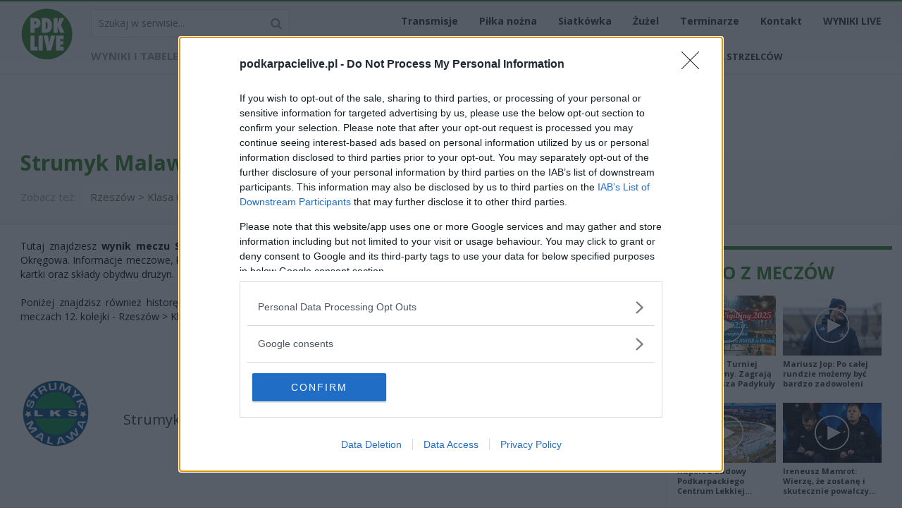

--- FILE ---
content_type: text/html; charset=UTF-8
request_url: https://www.podkarpacielive.pl/mecz/114763,strumyk-malawa-vs-lesna-wolka-podlesna
body_size: 12945
content:
<!DOCTYPE html>
<html lang="pl">
<head>
    <title>Strumyk Malawa - Leśna Wólka Podleśna – wynik, strzelcy, składy, informacje o meczu</title>
    <meta charset="utf-8"/>
    <meta name="description" content="Piłka nożna na Podkarpaciu, siatkówka, żużel, koszykówka - sport na Podkarpaciu. Wyniki, statystyki, strzelcy i analizy meczów. Informacje i relacje, transmisje, relacje na żywo, transfery."/>
    <meta name="keywords" content="piłka nożna, żużel, sport, siatkówka, koszykówka, Podkarpacie, 2 liga, Stal Rzeszów, Stal Mielec, Asseco Resovia, 3 liga grupa IV, 4 liga podkarpacka, transmisje na żywo, relacje live, wyniki piłka podkarpacie, podkarpacki sport, wyniki na żywo, Miasto Szkła Krosno, Developres Rzeszów, SPR Stal Mielec, Wilki Krosno, Siarka Tarnobrzeg, Wisłoka Dębica"/>
	<link rel="canonical" href="https://www.podkarpacielive.pl/mecz/114763,strumyk-malawa-vs-lesna-wolka-podlesna">
	
    <meta name="robots" content="index,follow"/>
    <meta name="google-site-verification" content="kkTxayzaDEL3lzqFnlqPic9IjnGmkguJUwG-h6rOxMQ"/>
    <meta name="viewport" content="width=device-width,initial-scale=1.0"/>
            <link rel="preload"
          href="https://fonts.googleapis.com/css?family=Open+Sans:300,400,600,700,800&subset=latin,latin-ext" as="style"
          onload="this.onload=null;this.rel='stylesheet'">
    <noscript>
        <link rel="stylesheet"
              href="https://fonts.googleapis.com/css?family=Open+Sans:300,400,600,700,800&subset=latin,latin-ext">
    </noscript>
    <link href="/css/bootstrap.min.css" type="text/css" rel="stylesheet"/>
    <link href="/css/styles.min.css?v8" type="text/css" rel="stylesheet"/>
            <script type="text/javascript" src="/js/jquery.js"></script>
    <script>
        // Lazy-load Google Ads scripts
        document.addEventListener('DOMContentLoaded', function () {
            var adsScript = document.createElement('script');
            adsScript.src = "https://pagead2.googlesyndication.com/pagead/js/adsbygoogle.js";
            adsScript.async = true;
            adsScript.onload = function () {
                (adsbygoogle = window.adsbygoogle || []).push({
                    google_ad_client: "ca-pub-6226742185955336",
                    enable_page_level_ads: true
                });
            };
            document.head.appendChild(adsScript);
        });
    </script>

    <!-- InMobi Choice. Consent Manager Tag v3.0 (for TCF 2.2) -->
    <script type="text/javascript" async=true>
        (function () {
            var host = window.location.hostname;
            var element = document.createElement('script');
            var firstScript = document.getElementsByTagName('script')[0];
            var url = 'https://cmp.inmobi.com'
                .concat('/choice/', 'J2khruKrbf5e1', '/', host, '/choice.js?tag_version=V3');
            var uspTries = 0;
            var uspTriesLimit = 3;
            element.async = true;
            element.type = 'text/javascript';
            element.src = url;

            firstScript.parentNode.insertBefore(element, firstScript);

            function makeStub() {
                var TCF_LOCATOR_NAME = '__tcfapiLocator';
                var queue = [];
                var win = window;
                var cmpFrame;

                function addFrame() {
                    var doc = win.document;
                    var otherCMP = !!(win.frames[TCF_LOCATOR_NAME]);

                    if (!otherCMP) {
                        if (doc.body) {
                            var iframe = doc.createElement('iframe');

                            iframe.style.cssText = 'display:none';
                            iframe.name = TCF_LOCATOR_NAME;
                            doc.body.appendChild(iframe);
                        } else {
                            setTimeout(addFrame, 5);
                        }
                    }
                    return !otherCMP;
                }

                function tcfAPIHandler() {
                    var gdprApplies;
                    var args = arguments;

                    if (!args.length) {
                        return queue;
                    } else if (args[0] === 'setGdprApplies') {
                        if (
                            args.length > 3 &&
                            args[2] === 2 &&
                            typeof args[3] === 'boolean'
                        ) {
                            gdprApplies = args[3];
                            if (typeof args[2] === 'function') {
                                args[2]('set', true);
                            }
                        }
                    } else if (args[0] === 'ping') {
                        var retr = {
                            gdprApplies: gdprApplies,
                            cmpLoaded: false,
                            cmpStatus: 'stub'
                        };

                        if (typeof args[2] === 'function') {
                            args[2](retr);
                        }
                    } else {
                        if (args[0] === 'init' && typeof args[3] === 'object') {
                            args[3] = Object.assign(args[3], {
                                tag_version: 'V3'
                            });
                        }
                        queue.push(args);
                    }
                }

                function postMessageEventHandler(event) {
                    var msgIsString = typeof event.data === 'string';
                    var json = {};

                    try {
                        if (msgIsString) {
                            json = JSON.parse(event.data);
                        } else {
                            json = event.data;
                        }
                    } catch (ignore) {
                    }

                    var payload = json.__tcfapiCall;

                    if (payload) {
                        window.__tcfapi(
                            payload.command,
                            payload.version,
                            function (retValue, success) {
                                var returnMsg = {
                                    __tcfapiReturn: {
                                        returnValue: retValue,
                                        success: success,
                                        callId: payload.callId
                                    }
                                };
                                if (msgIsString) {
                                    returnMsg = JSON.stringify(returnMsg);
                                }
                                if (event && event.source && event.source.postMessage) {
                                    event.source.postMessage(returnMsg, '*');
                                }
                            },
                            payload.parameter
                        );
                    }
                }

                while (win) {
                    try {
                        if (win.frames[TCF_LOCATOR_NAME]) {
                            cmpFrame = win;
                            break;
                        }
                    } catch (ignore) {
                    }

                    if (win === window.top) {
                        break;
                    }
                    win = win.parent;
                }
                if (!cmpFrame) {
                    addFrame();
                    win.__tcfapi = tcfAPIHandler;
                    win.addEventListener('message', postMessageEventHandler, false);
                }
            };

            makeStub();

            var uspStubFunction = function () {
                var arg = arguments;
                if (typeof window.__uspapi !== uspStubFunction) {
                    setTimeout(function () {
                        if (typeof window.__uspapi !== 'undefined') {
                            window.__uspapi.apply(window.__uspapi, arg);
                        }
                    }, 500);
                }
            };

            var checkIfUspIsReady = function () {
                uspTries++;
                if (window.__uspapi === uspStubFunction && uspTries < uspTriesLimit) {
                    console.warn('USP is not accessible');
                } else {
                    clearInterval(uspInterval);
                }
            };

            if (typeof window.__uspapi === 'undefined') {
                window.__uspapi = uspStubFunction;
                var uspInterval = setInterval(checkIfUspIsReady, 6000);
            }

        })();
    </script>
    <!-- End InMobi Choice. Consent Manager Tag v3.0 (for TCF 2.2) -->
    <script src="https://cdn.questvert.pl/publishers/9672d247-2679-4667-ac8f-a4279d510d7d/qpscript.js"
            async=""></script>

    <script type="text/javascript" src="https://lib.wtg-ads.com/lib.min.js" defer></script>
    <style type="text/css">
        .wst {
            width: 43px;
            position: absolute;
            top: 11px;
            left: 43px;
        }

        @media all and (max-width: 850px) {
            .wst {
                top: 2px;
                left: 17px;
            }
        }
    </style>
    <!-- Google Tag Manager -->
    <script>
        document.addEventListener("DOMContentLoaded", function () {
            (function (w, d, s, l, i) {
                try {
                    if (!document.querySelector('body div.wrapper div.header div div.tags')) {
                        return;
                    }

                    w[l] = w[l] || [];
                    w[l].push({
                        'gtm.start':
                            new Date().getTime(), event: 'gtm.js'
                    });
                    var f = d.getElementsByTagName(s)[0];
                    if (!f || !f.parentNode) {
                        return;
                    }

                    var j = d.createElement(s), dl = l != 'dataLayer' ? '&l=' + l : '';
                    j.async = true;
                    j.src =
                        'https://www.googletagmanager.com/gtm.js?id=' + i + dl;
                    f.parentNode.insertBefore(j, f);
                } catch (error) {
                }
            })(window, document, 'script', 'dataLayer', 'GTM-P9XPKR3');
        });
    </script>
    <!-- End Google Tag Manager -->
    <script async src="https://securepubads.g.doubleclick.net/tag/js/gpt.js"></script>

</head>


<body >
<!-- Google Tag Manager (noscript) -->
<noscript>
    <iframe src="https://www.googletagmanager.com/ns.html?id=GTM-P9XPKR3"
            height="0" width="0" style="display:none;visibility:hidden"></iframe>
</noscript>
<!-- End Google Tag Manager (noscript) -->

<script type="text/javascript">
    (function (i, s, o, g, r, a, m) {
        i['GoogleAnalyticsObject'] = r;
        i[r] = i[r] || function () {
            (i[r].q = i[r].q || []).push(arguments)
        }, i[r].l = 1 * new Date();
        a = s.createElement(o),
            m = s.getElementsByTagName(o)
                [0];
        a.async = 1;
        a.src = g;
        m.parentNode.insertBefore(a, m)
    })(window, document, 'script', '//www.google-analytics.com/analytics.js', 'ga');

    ga('provide', 'adblockTracker', function (tracker, opts) {
        var ad = document.createElement('ins');
        ad.className = 'AdSense';
        ad.style.display = 'block';
        ad.style.position = 'absolute';
        ad.style.top = '-1px';
        ad.style.height = '1px';
        document.body.appendChild(ad);
        tracker.set('dimension' + opts.dimensionIndex, !ad.clientHeight);
        document.body.removeChild(ad);
    });

    ga('require', 'adblockTracker', {dimensionIndex: 1});
    ga('send', 'pageview');
</script>


<header>
    <div class="gradient">
        <div class="container first">
            <div id="menu_open"><i class="icon-menu"></i></div>
            <div id="logo">
                <a href="https://www.podkarpacielive.pl/" aria-label="Logo">
					<img src="/img/logo.png" alt="PodkarpacieLIVE" width="75" height="75">
                                    </a>
            </div>

            <!-- <img src="/img/wst.png" class="wst"> -->

            <nav id="primary_menu">
                <form id="search" action="/pl/wydarzenia" method="GET">
                    <input name="s" placeholder="Szukaj w serwisie..."/>
                    <button type="submit" aria-label="Wyszukaj"><i class="icon icon-search"></i></button>
                </form>

                <ul>
                    <li><a href="/pl/wydarzenia?tag=transmisje na żywo" aria-label="Transmisje">Transmisje</a></li>
                    <li><a href="/pl/wydarzenia?tag=piłka nożna" aria-label="Piłka nożna">Piłka nożna</a></li>
                    <li><a href="/pl/wydarzenia?tag=siatkówka" aria-label="Siatkówka">Siatkówka</a></li>
                    <li><a href="/pl/wydarzenia?tag=zuzel" aria-label="Żużel">Żużel</a></li>
                    <li><a href="/terminarze/" aria-label="Terminarze">Terminarze</a></li>
                    <li><a href="/pl/kontakt" aria-label="Kontakt">Kontakt</a></li>
                    <li><a href="https://polskieligi.net/" aria-label="WYNIKI LIVE">WYNIKI LIVE</a></li>
                </ul>

                <div class="clear"></div>
                <div class="container container_results">
                    <div class="submenu submenu_results">
                        <p>Wyniki i tabele</p>
                        <ul class="list">
                            <li><a href="/ekstraklasa" aria-label="Ekstraklasa">Ekstraklasa</a></li>
                            <li><a href="/i-liga" aria-label="1 liga">1 liga</a></li>
                            <li><a href="/ii-liga" aria-label="2 liga">2 liga</a></li>
                            <li><a href="/iii-liga-gr-iv" aria-label="3 liga">3 liga</a></li>
                            <li><a href="/iv-liga-podkarpacka" aria-label="4 liga">4 liga</a></li>
                            <li><a href="/debica" aria-label="Dębica">Dębica</a></li>
                            <li><a href="/jaroslaw" aria-label="Jarosław">Jarosław</a></li>
                            <li><a href="/krosno" aria-label="Krosno">Krosno</a></li>
                            <li><a href="/rzeszow" aria-label="Rzeszów">Rzeszów</a></li>
                            <li><a href="/stalowa-wola" aria-label="Stalowa Wola">Stalowa Wola</a></li>
							<li><a href="/centralna-liga-juniorow" aria-label="Centralna Liga Juniorów">CLJ U-19</a></li>
							<li><strong><a href="https://www.podkarpacielive.pl/pl/wydarzenia/48315,najlepsi-strzelcy-od-ekstraklasy-do-klasy-b-sezon-20252026" aria-label="KLASYFIKACJA STRZELCÓW">KLASYFIKACJA STRZELCÓW</a></strong></li>
                        </ul>
                    </div>
                </div>

  
            </nav>

            <div class="clear"></div>
        </div>
    </div>
<script>
document.addEventListener("DOMContentLoaded", function() {
  // Sprawdź capping (24h)
  var lastShown = localStorage.getItem("adblockPopupTime");
  var now = Date.now();
  if (lastShown && now - parseInt(lastShown) < 24 * 60 * 60 * 1000) {
    return; // już pokazano w ciągu 24h
  }

  // Tworzymy wabik
  var bait = document.createElement('div');
  bait.className = "adsbox ads-banner ad-unit ad-slot"; 
  bait.style.width = "1px";
  bait.style.height = "1px";
  bait.style.position = "absolute";
  bait.style.left = "-10000px"; // poza ekranem
  document.body.appendChild(bait);

  setTimeout(function() {
    if (bait.offsetParent === null || bait.offsetHeight === 0) {
      // Poczekaj 5 sekund zanim pokażesz popup
      setTimeout(function() {
        var popup = document.createElement('div');
        popup.innerHTML = `
          <div style="position:fixed; top:0; left:0; width:100%; height:100%;
                      background:rgba(0,0,0,0.7); display:flex; align-items:center; justify-content:center; z-index:9999;">
<div style="background:#fff; padding:30px; max-width:420px; text-align:center; border-radius:16px; box-shadow:0 8px 30px rgba(0,0,0,0.25); font-family:'Open Sans', sans-serif; position:relative;">
            
              
              <!-- Bagniak -->
<img src="/img/bagniak_popup.png" alt="Bagniak" 
                   style="position:absolute; top:100px; right:-30px; width:150px; height:auto; animation:pulse 2s infinite;">



              

              <h2>Hej! 🙈</h2>
              <p>Wykryliśmy, że używasz AdBlocka.<br>
              Wesprzyj nas – wyłącz blokadę reklam, abyśmy mogli dalej rozwijać nasz portal.</p>

              <p style="font-size:14px; margin-top:10px; text-align:left;">
              <strong>Jak to zrobić?</strong><br>
              1️⃣ Kliknij ikonę AdBlocka w prawym <br>górnym rogu przeglądarki.<br>
              2️⃣ Odznacz <em>blokowanie reklamy</em> <br>przy portalu podkarpacielive.pl.<br>
              3️⃣ Odśwież stronę (F5).
              </p>

              <button id="adblockClose" 
                      style="margin-top:15px; padding:10px 20px; background:#c00; color:#fff; border:none; border-radius:4px; cursor:pointer;">
                OK, rozumiem
              </button>
            </div>
          </div>`;
        document.body.appendChild(popup);

        // Zapisz timestamp po zamknięciu
        document.getElementById("adblockClose").onclick = function() {
          localStorage.setItem("adblockPopupTime", Date.now().toString());
          popup.remove();
        };
      }, 5000); // 5 sekund opóźnienia
    }
    bait.remove();
  }, 500);
});
</script>

<style>
	@keyframes pulse {
	  0%, 100% { transform: scale(1); }
	  50%      { transform: scale(1.05); }
	}
	

</style>

</header>

<div class="wrapper">
    <div class="header_banner half" style="margin-top:85px;"><center></center></div>	<!-- 🧪 START CONTENT -->
    
<style>
.match_table td {
    padding: 4px 6px !important;
    font-size: 13px !important;
    line-height: 1.2em !important;
    vertical-align: middle !important;
}
.match_table tr {
    height: 26px !important;
}
.match_table p {
    margin: 0 !important;
    padding: 0 !important;
    line-height: 1.2em !important;
    font-size: 13px !important;
    display: flex;
    align-items: center;
}
.match_table small.comment {
    font-size: 13px !important;
    color: #555;
    display: inline;
    margin-left: 2px;
}

.match_table img {
    width: 14px;
    height: 14px;
    margin: 0 4px 0 0;
    vertical-align: middle;
}
.match_table .second td {
    padding: 4px 6px !important;
}
.match_events {
    margin: 20px 0;
    font-size: 14px;
    line-height: 1.5em;
}
.match_line {
    padding: 4px 0;
    border-bottom: 1px solid #eee;
}
</style>

<div class="header">
    <div class="container">
		<script type="application/ld+json">
		{
		  "@context": "https://schema.org",
		  "@type": "SportsEvent",
		  "name": "Strumyk Malawa vs Leśna Wólka Podleśna",
		  "startDate": "2022-10-29T15:00:00+02:00",
		  "eventStatus": "https://schema.org/EventCompleted",
		  "location": {
		    "@type": "Place",
		    "name": "Rzeszów > Klasa Okręgowa"
		  },
		  "homeTeam": {
		    "@type": "SportsTeam",
		    "name": "Strumyk Malawa"
		  },
		  "awayTeam": {
		    "@type": "SportsTeam",
		    "name": "Leśna Wólka Podleśna"
		  },
		  "organizer": {
		    "@type": "SportsOrganization",
		    "name": "Rzeszów > Klasa Okręgowa"
		  },
		  "url": "https://www.podkarpacielive.pl/mecz/114763,strumyk-malawa-vs-lesna-wolka-podlesna"
		}
		</script>
		
				    <h1>Strumyk Malawa - Leśna Wólka Podleśna (wynik, strzelcy, składy)</h1>
		        
        <p>
            Zobacz też: <a href="/terminarze/rzeszow/rzeszow-klasa-okregowa" class="more">Rzeszów > Klasa Okręgowa  - terminarz</a> <a href="/statystyki/rzeszow/rzeszow-klasa-okregowa" class="more">Rzeszów > Klasa Okręgowa - tabela/statystyki</a>
        </p>
    </div>
</div>

<div id="content" class="container">

    <div class="row">
        <div class="col-9 col-12-me pr30">

    <p style="text-align: justify">Tutaj znajdziesz <strong>wynik meczu Strumyk Malawa - Leśna Wólka Podleśna</strong> rozegranego w ramach 12. kolejki - Rzeszów > Klasa Okręgowa. Informacje meczowe, kiedy mecz Strumyk Malawa - Leśna Wólka Podleśna, a wkrótce także strzelcy bramek, żółte i czerwone kartki oraz składy obydwu drużyn.</p><br>
    <p style="text-align: justify">Poniżej znajdzisz również historę bezpośrednich spotkań <strong>Strumyk Malawa vs. Leśna Wólka Podleśna</strong>, informacje o pozostałych meczach 12. kolejki - Rzeszów > Klasa Okręgowa oraz aktualną tabelę rozgrywek.</p><br>

	
            <p class="match_info">
                <b> 12. kolejka - Rzeszów > Klasa Okręgowa</b>
                <br /> 2022-10-29, godz. 15:00                                                                            </p>
            <div class="row header_match">
                <div class="col-6 host">
                    <p class="teamName">Strumyk Malawa</p>
                    <img src="/userfiles/arms/StrumykMalawa_1750109218.png" alt="" />                    <div class="points">
                        2                            
                        </div>
                </div>
                <div class="col-6 guest">
                    <p class="teamName">Leśna Wólka Podleśna</p>
                    <img src="/userfiles/arms/LesnaWP_1750109829.png" alt="" />                    <div class="points">6</div>
                </div>

            </div>
            <div class="fb-like pull-right" data-href="https://www.podkarpacielive.pl/mecz/114763,strumyk-malawa-vs-lesna-wolka-podlesna"
               data-layout="button" data-action="like" data-show-faces="false" data-share="false"></div>
               
			   <div class="match_events">
			   			   </div>
			   
			   

                <div class="below_match_banner half"><center><div ><script async src="//pagead2.googlesyndication.com/pagead/js/adsbygoogle.js"></script>
<!-- Pomiędzy wynikami nowy podkarpacielive -->
<ins class="adsbygoogle"
     style="display:block"
     data-ad-client="ca-pub-6226742185955336"
     data-ad-slot="6399249803"
     data-ad-format="auto"></ins>
<script>
(adsbygoogle = window.adsbygoogle || []).push({});
</script></div><br /></center></div>
                <h2 class="section-header" style="text-transform: none;">Strumyk Malawa - Leśna Wólka Podleśna (historia bezpośrednich spotkań)</h2>
                                

<table class="matchs" style="width: 100%; border-collapse: collapse; margin-bottom: 8px;"><thead><tr style="background-color: #5cb100; color: white;"><th style="text-align: left; padding: 8px 12px;">2023/2024</th><th style="text-align: left; padding: 8px 12px;">Rzeszów > Klasa Okręgowa</th><th style="text-align: left; padding: 8px 12px;">Wynik</th></tr></thead><tbody><tr><td style="padding: 6px 12px; text-align: left; white-space: nowrap;">2024-03-23</td><td style="padding: 6px 12px; text-align: left;">Leśna Wólka Podleśna – Strumyk Malawa</td><td style="padding: 6px 12px; text-align: left;"><a href="/mecz/127393,lesna-wolka-podlesna-vs-strumyk-malawa"><b>0 - 2</b></a></td></tr><tr><td style="padding: 6px 12px; text-align: left; white-space: nowrap;">2023-08-20</td><td style="padding: 6px 12px; text-align: left;">Strumyk Malawa – Leśna Wólka Podleśna</td><td style="padding: 6px 12px; text-align: left;"><a href="/mecz/123755,strumyk-malawa-vs-lesna-wolka-podlesna"><b>1 - 2</b></a></td></tr></tbody></table><table class="matchs" style="width: 100%; border-collapse: collapse; margin-bottom: 8px;"><thead><tr style="background-color: #5cb100; color: white;"><th style="text-align: left; padding: 8px 12px;">2022/2023</th><th style="text-align: left; padding: 8px 12px;">Rzeszów > Klasa Okręgowa</th><th style="text-align: left; padding: 8px 12px;">Wynik</th></tr></thead><tbody><tr><td style="padding: 6px 12px; text-align: left; white-space: nowrap;">2023-06-04</td><td style="padding: 6px 12px; text-align: left;">Leśna Wólka Podleśna – Strumyk Malawa</td><td style="padding: 6px 12px; text-align: left;"><a href="/mecz/119046,lesna-wolka-podlesna-vs-strumyk-malawa"><b>0 - 3</b></a></td></tr><tr><td style="padding: 6px 12px; text-align: left; white-space: nowrap;">2022-10-29</td><td style="padding: 6px 12px; text-align: left;">Strumyk Malawa – Leśna Wólka Podleśna</td><td style="padding: 6px 12px; text-align: left;"><a href="/mecz/114763,strumyk-malawa-vs-lesna-wolka-podlesna"><b>2 - 6</b></a></td></tr></tbody></table>

                <h2 class="section-header" style="text-transform: none;">Rzeszów > Klasa Okręgowa: inne mecze tej kolejki</h2>
                                <table class="terminarz">
                    <tbody>
                                                <tr>
                            <td> Włókniarz Rakszawa</td>
                            <td>
                                <a href="/mecz/114760,wlokniarz-rakszawa-vs-ks-przybyszowka-rzeszow">
                                                                                                            5 - 0                                    *                                                                    </a>
                                                            </td>

                            <td>KS Przybyszówka Rzeszów</td>
                            <td>

                                
                                <a href="/analizy/114760,wlokniarz-rakszawa-vs-ks-przybyszowka-rzeszow?sezon=17"
                                 title="analiza">
                                 <img src="/img/stat_ico.png">
                             </a>

                         </td>

                         
                     </tr>
                                             <tr>
                            <td> Strug Tyczyn</td>
                            <td>
                                <a href="/mecz/114764,strug-tyczyn-vs-resovia-ii">
                                                                                                            1 - 2                                                                                                        </a>
                                                            </td>

                            <td>Resovia II</td>
                            <td>

                                
                                <a href="/analizy/114764,strug-tyczyn-vs-resovia-ii?sezon=17"
                                 title="analiza">
                                 <img src="/img/stat_ico.png">
                             </a>

                         </td>

                         
                     </tr>
                                             <tr>
                            <td> Grodziszczanka Grodzisko Dolne</td>
                            <td>
                                <a href="/mecz/114765,grodziszczanka-grodzisko-dolne-vs-blazowianka-blazowa">
                                                                                                            1 - 2                                                                                                        </a>
                                                            </td>

                            <td>Błażowianka Błażowa</td>
                            <td>

                                
                                <a href="/analizy/114765,grodziszczanka-grodzisko-dolne-vs-blazowianka-blazowa?sezon=17"
                                 title="analiza">
                                 <img src="/img/stat_ico.png">
                             </a>

                         </td>

                         
                     </tr>
                                             <tr>
                            <td> KS Zaczernie</td>
                            <td>
                                <a href="/mecz/114766,ks-zaczernie-vs-sokol-sokolow-malopolski">
                                                                                                            0 - 0                                                                                                        </a>
                                                            </td>

                            <td>Sokół Sokołów Małopolski</td>
                            <td>

                                
                                <a href="/analizy/114766,ks-zaczernie-vs-sokol-sokolow-malopolski?sezon=17"
                                 title="analiza">
                                 <img src="/img/stat_ico.png">
                             </a>

                         </td>

                         
                     </tr>
                                             <tr>
                            <td> Plantator Nienadówka</td>
                            <td>
                                <a href="/mecz/114761,plantator-nienadowka-vs-jednosc-niechobrz">
                                                                                                            0 - 2                                                                                                        </a>
                                                            </td>

                            <td>Jedność Niechobrz</td>
                            <td>

                                
                                <a href="/analizy/114761,plantator-nienadowka-vs-jednosc-niechobrz?sezon=17"
                                 title="analiza">
                                 <img src="/img/stat_ico.png">
                             </a>

                         </td>

                         
                     </tr>
                                             <tr>
                            <td> Strumyk Malawa</td>
                            <td>
                                <a href="/mecz/114763,strumyk-malawa-vs-lesna-wolka-podlesna">
                                                                                                            2 - 6                                                                                                        </a>
                                                            </td>

                            <td>Leśna Wólka Podleśna</td>
                            <td>

                                
                                <a href="/analizy/114763,strumyk-malawa-vs-lesna-wolka-podlesna?sezon=17"
                                 title="analiza">
                                 <img src="/img/stat_ico.png">
                             </a>

                         </td>

                         
                     </tr>
                                             <tr>
                            <td> Iskra Zgłobień</td>
                            <td>
                                <a href="/mecz/114767,iskra-zglobien-vs-orzel-wolka-niedzwiedzka">
                                                                                                            4 - 2                                                                                                        </a>
                                                            </td>

                            <td>Orzeł Wólka Niedźwiedzka</td>
                            <td>

                                
                                <a href="/analizy/114767,iskra-zglobien-vs-orzel-wolka-niedzwiedzka?sezon=17"
                                 title="analiza">
                                 <img src="/img/stat_ico.png">
                             </a>

                         </td>

                         
                     </tr>
                                             <tr>
                            <td> Sawa Sonina</td>
                            <td>
                                <a href="/mecz/114762,sawa-sonina-vs-lks-wola-dalsza">
                                                                                                            1 - 1                                                                                                        </a>
                                                            </td>

                            <td>LKS Wola Dalsza</td>
                            <td>

                                
                                <a href="/analizy/114762,sawa-sonina-vs-lks-wola-dalsza?sezon=17"
                                 title="analiza">
                                 <img src="/img/stat_ico.png">
                             </a>

                         </td>

                         
                     </tr>
                                      </tbody>
             </table>
             			 			     <h2 class="section-header" style="text-transform: none;">Rzeszów > Klasa Okręgowa - aktualna tabela
			         <a href="/widgetmodal?season=17&leauge=60" class="pull-right btn" data-toggle="modal" data-target="#modal_widget">Umieść na swojej stronie</a></h2>
			     

<script>
(function() {
    // tylko raz – jeśli mobile i brak parametru
    if (window.innerWidth <= 700 && window.location.href.indexOf('mobile=1') === -1) {
        var url = new URL(window.location.href);
        url.searchParams.set('mobile', '1');
        window.location.replace(url.toString());
    }
})();
</script>

<table class="statystyki">
    <thead>
    <tr>
        <th>Lp.</th>
        <th>Drużyna</th>
        <th>M</th>
        <th>Pkt</th>
        <th>Z</th>
        <th>R</th>
        <th>P</th>
        <th>Bz</th>
        <th>Bs</th>
                    <th>RB</th>
            <th>Forma</th>
            </tr>
    </thead>
    <tbody>
    
        <tr class="awans">
            <td>1</td>
            <td>
                <a href="/statystyki/340,resovia-ii?sezon=17">
                    Resovia II                </a>
            </td>
            <td>30</td>
            <td>74</td>
            <td>24</td>
            <td>2</td>
            <td>4</td>
            <td>112</td>
            <td>22</td>
                            <td>90</td>
                <td>
                    <span class="condition-0"></span><span class="condition-3"></span><span class="condition-3"></span><span class="condition-3"></span><span class="condition-3"></span><span class="condition-3"></span><span class="condition-3"></span><span class="condition-3"></span>                </td>
                    </tr>
        
        <tr >
            <td>2</td>
            <td>
                <a href="/statystyki/94,strug-tyczyn?sezon=17">
                    Strug Tyczyn                </a>
            </td>
            <td>30</td>
            <td>73</td>
            <td>23</td>
            <td>4</td>
            <td>3</td>
            <td>96</td>
            <td>31</td>
                            <td>65</td>
                <td>
                    <span class="condition-3"></span><span class="condition-3"></span><span class="condition-3"></span><span class="condition-0"></span><span class="condition-3"></span><span class="condition-3"></span><span class="condition-3"></span><span class="condition-3"></span>                </td>
                    </tr>
        
        <tr >
            <td>3</td>
            <td>
                <a href="/statystyki/72,ks-zaczernie?sezon=17">
                    KS Zaczernie                </a>
            </td>
            <td>30</td>
            <td>56</td>
            <td>16</td>
            <td>8</td>
            <td>6</td>
            <td>68</td>
            <td>40</td>
                            <td>28</td>
                <td>
                    <span class="condition-3"></span><span class="condition-0"></span><span class="condition-1"></span><span class="condition-0"></span><span class="condition-3"></span><span class="condition-3"></span><span class="condition-1"></span><span class="condition-1"></span>                </td>
                    </tr>
        
        <tr >
            <td>4</td>
            <td>
                <a href="/statystyki/102,blazowianka-blazowa?sezon=17">
                    Błażowianka Błażowa                </a>
            </td>
            <td>30</td>
            <td>52</td>
            <td>16</td>
            <td>4</td>
            <td>10</td>
            <td>60</td>
            <td>38</td>
                            <td>22</td>
                <td>
                    <span class="condition-3"></span><span class="condition-3"></span><span class="condition-1"></span><span class="condition-3"></span><span class="condition-0"></span><span class="condition-3"></span><span class="condition-3"></span><span class="condition-0"></span>                </td>
                    </tr>
        
        <tr >
            <td>5</td>
            <td>
                <a href="/statystyki/69,strumyk-malawa?sezon=17">
                    Strumyk Malawa                </a>
            </td>
            <td>30</td>
            <td>50</td>
            <td>15</td>
            <td>5</td>
            <td>10</td>
            <td>67</td>
            <td>50</td>
                            <td>17</td>
                <td>
                    <span class="condition-1"></span><span class="condition-3"></span><span class="condition-3"></span><span class="condition-3"></span><span class="condition-0"></span><span class="condition-0"></span><span class="condition-1"></span><span class="condition-3"></span>                </td>
                    </tr>
        
        <tr >
            <td>6</td>
            <td>
                <a href="/statystyki/96,wlokniarz-rakszawa?sezon=17">
                    Włókniarz Rakszawa                </a>
            </td>
            <td>30</td>
            <td>48</td>
            <td>14</td>
            <td>6</td>
            <td>10</td>
            <td>71</td>
            <td>46</td>
                            <td>25</td>
                <td>
                    <span class="condition-3"></span><span class="condition-0"></span><span class="condition-3"></span><span class="condition-0"></span><span class="condition-1"></span><span class="condition-3"></span><span class="condition-1"></span><span class="condition-3"></span>                </td>
                    </tr>
        
        <tr >
            <td>7</td>
            <td>
                <a href="/statystyki/349,sokol-sokolow-malopolski?sezon=17">
                    Sokół Sokołów Małopolski                </a>
            </td>
            <td>30</td>
            <td>45</td>
            <td>13</td>
            <td>6</td>
            <td>11</td>
            <td>51</td>
            <td>54</td>
                            <td>-3</td>
                <td>
                    <span class="condition-0"></span><span class="condition-3"></span><span class="condition-0"></span><span class="condition-3"></span><span class="condition-0"></span><span class="condition-0"></span><span class="condition-1"></span><span class="condition-0"></span>                </td>
                    </tr>
        
        <tr >
            <td>8</td>
            <td>
                <a href="/statystyki/348,iskra-zglobien?sezon=17">
                    Iskra Zgłobień                </a>
            </td>
            <td>30</td>
            <td>43</td>
            <td>12</td>
            <td>7</td>
            <td>11</td>
            <td>65</td>
            <td>66</td>
                            <td>-1</td>
                <td>
                    <span class="condition-3"></span><span class="condition-0"></span><span class="condition-3"></span><span class="condition-3"></span><span class="condition-1"></span><span class="condition-0"></span><span class="condition-0"></span><span class="condition-0"></span>                </td>
                    </tr>
        
        <tr >
            <td>9</td>
            <td>
                <a href="/statystyki/347,jednosc-niechobrz?sezon=17">
                    Jedność Niechobrz                </a>
            </td>
            <td>30</td>
            <td>42</td>
            <td>12</td>
            <td>6</td>
            <td>12</td>
            <td>53</td>
            <td>52</td>
                            <td>1</td>
                <td>
                    <span class="condition-0"></span><span class="condition-0"></span><span class="condition-1"></span><span class="condition-3"></span><span class="condition-0"></span><span class="condition-0"></span><span class="condition-1"></span><span class="condition-3"></span>                </td>
                    </tr>
        
        <tr >
            <td>10</td>
            <td>
                <a href="/statystyki/541,lesna-wolka-podlesna?sezon=17">
                    Leśna Wólka Podleśna                </a>
            </td>
            <td>30</td>
            <td>34</td>
            <td>11</td>
            <td>1</td>
            <td>18</td>
            <td>49</td>
            <td>71</td>
                            <td>-22</td>
                <td>
                    <span class="condition-0"></span><span class="condition-0"></span><span class="condition-3"></span><span class="condition-0"></span><span class="condition-3"></span><span class="condition-3"></span><span class="condition-0"></span><span class="condition-0"></span>                </td>
                    </tr>
        
        <tr >
            <td>11</td>
            <td>
                <a href="/statystyki/354,ks-przybyszowka-rzeszow?sezon=17">
                    KS Przybyszówka Rzeszów                </a>
            </td>
            <td>30</td>
            <td>34</td>
            <td>10</td>
            <td>4</td>
            <td>16</td>
            <td>56</td>
            <td>82</td>
                            <td>-26</td>
                <td>
                    <span class="condition-1"></span><span class="condition-1"></span><span class="condition-0"></span><span class="condition-3"></span><span class="condition-3"></span><span class="condition-3"></span><span class="condition-3"></span><span class="condition-0"></span>                </td>
                    </tr>
        
        <tr >
            <td>12</td>
            <td>
                <a href="/statystyki/97,sawa-sonina?sezon=17">
                    Sawa Sonina                </a>
            </td>
            <td>30</td>
            <td>34</td>
            <td>10</td>
            <td>4</td>
            <td>16</td>
            <td>36</td>
            <td>63</td>
                            <td>-27</td>
                <td>
                    <span class="condition-0"></span><span class="condition-1"></span><span class="condition-1"></span><span class="condition-3"></span><span class="condition-0"></span><span class="condition-0"></span><span class="condition-0"></span><span class="condition-3"></span>                </td>
                    </tr>
        
        <tr >
            <td>13</td>
            <td>
                <a href="/statystyki/101,grodziszczanka-grodzisko-dolne?sezon=17">
                    Grodziszczanka Grodzisko Dolne                </a>
            </td>
            <td>30</td>
            <td>31</td>
            <td>9</td>
            <td>4</td>
            <td>17</td>
            <td>51</td>
            <td>88</td>
                            <td>-37</td>
                <td>
                    <span class="condition-3"></span><span class="condition-0"></span><span class="condition-0"></span><span class="condition-0"></span><span class="condition-3"></span><span class="condition-1"></span><span class="condition-3"></span><span class="condition-1"></span>                </td>
                    </tr>
        
        <tr >
            <td>14</td>
            <td>
                <a href="/statystyki/95,orzel-wolka-niedzwiedzka?sezon=17">
                    Orzeł Wólka Niedźwiedzka                </a>
            </td>
            <td>30</td>
            <td>27</td>
            <td>7</td>
            <td>6</td>
            <td>17</td>
            <td>35</td>
            <td>64</td>
                            <td>-29</td>
                <td>
                    <span class="condition-0"></span><span class="condition-0"></span><span class="condition-0"></span><span class="condition-0"></span><span class="condition-0"></span><span class="condition-1"></span><span class="condition-0"></span><span class="condition-0"></span>                </td>
                    </tr>
        
        <tr >
            <td>15</td>
            <td>
                <a href="/statystyki/569,plantator-nienadowka?sezon=17">
                    Plantator Nienadówka                </a>
            </td>
            <td>30</td>
            <td>26</td>
            <td>8</td>
            <td>2</td>
            <td>20</td>
            <td>40</td>
            <td>85</td>
                            <td>-45</td>
                <td>
                    <span class="condition-3"></span><span class="condition-3"></span><span class="condition-3"></span><span class="condition-0"></span><span class="condition-3"></span><span class="condition-0"></span><span class="condition-0"></span><span class="condition-3"></span>                </td>
                    </tr>
        
        <tr >
            <td>16</td>
            <td>
                <a href="/statystyki/545,lks-wola-dalsza?sezon=17">
                    LKS Wola Dalsza                </a>
            </td>
            <td>30</td>
            <td>14</td>
            <td>3</td>
            <td>5</td>
            <td>22</td>
            <td>47</td>
            <td>105</td>
                            <td>-58</td>
                <td>
                    <span class="condition-0"></span><span class="condition-0"></span><span class="condition-0"></span><span class="condition-0"></span><span class="condition-0"></span><span class="condition-0"></span><span class="condition-1"></span><span class="condition-0"></span>                </td>
                    </tr>
            </tbody>
    <tfoot>
    <tr>
        <td colspan="11">
            <b>M</b> - mecze, <b>Pkt</b> - zdobyte punkty, <b>Z</b> - zwycięstwa, <b>R</b> - remisy,
            <b>P</b> - porażki, <b>Bz</b> - bramki zdobyte, <b>Bs</b> - bramki stracone
                            , <b>RB</b> = Bz-Bs
                <span class="condition-3"></span> - zwycięstwo,
                <span class="condition-1"></span> - remis,
                <span class="condition-0"></span> - porażka
                    </td>
    </tr>
    </tfoot>
</table>
			 			 
			 	<div class="match_description_extra">
    <h2>Mecz Strumyk Malawa - Leśna Wólka Podleśna (Rzeszów > Klasa Okręgowa)</h2><br>

    <p style="text-align: justify;">Spotkanie pomiędzy <strong>Strumyk Malawa i Leśna Wólka Podleśna</strong> rozegrane zostanie w ramach Rzeszów > Klasa Okręgowa (12. kolejki - Rzeszów > Klasa Okręgowa).</p><br>

    <p style="text-align: justify;">Na stronie <strong>PodkarpacieLive.pl</strong> znajdziesz <strong>wynik meczu, strzelców bramek, kartki, składy, statystyki i informacje o przebiegu spotkania</strong>. To kompletne źródło danych dla kibiców i pasjonatów lokalnej piłki nożnej. Jeżeli aktualnie nie widzisz tutaj danych z pewnością pracujemy nad tym żeby je uzupełnić.</p><br>

    <h2>Wynik meczu Strumyk Malawa vs Leśna Wólka Podleśna</h2><br>
    <p style="text-align: justify;">Po zakończeniu spotkania automatycznie publikujemy <strong>oficjalny wynik spotkania</strong>, a także dane meczowe, jeśli są dostępne.</p><br>

    <p style="text-align: justify;">Pełny harmonogram rozgrywek dostępny jest tutaj: <strong><a href="/terminarze/rzeszow/rzeszow-klasa-okregowa">Rzeszów > Klasa Okręgowa - terminarz</a></strong>.</p><br>

    <h2>Informacje o składach i strzelcach</h2><br>
    <p style="text-align: justify;">W miarę dostępności danych, publikujemy <strong>składy wyjściowe, rezerwowych, zmiany oraz listę strzelców bramek</strong>. Informacje te aktualizujemy zależnie od poziomu ligi i dostępnych źródeł.</p><br>

    <h2>Śledź mecze swojej drużyny</h2><br>
    <p style="text-align: justify;">Jeśli jesteś kibicem klubu Strumyk Malawa lub Leśna Wólka Podleśna – zaglądaj tutaj częściej. Nasz serwis regularnie dostarcza informacje o <strong>terminach meczów, wynikach, transferach i newsach klubowych</strong>.</p><br>

    <p style="text-align: justify;">PodkarpacieLive.pl to największa baza <strong>meczów lokalnych drużyn piłkarskich</strong> w województwie. Sprawdź nasze relacje, śledź ulubioną ligę i bądź na bieżąco z wydarzeniami z boisk!</p><br>
</div>


					 
             
            </div>
			
			
            
<div class="sidebar col-3 col-hidden-me">

    <div class="right_top_banner half"><center></center></div>
    <h3 class="section-header">Wideo z meczów </h3>

    <div class="tiles outer small row">
                        <div class="col-6">
            <article>
                <a class="img yt" href="/pl/wydarzenia/49316,iii-wigilijny-turniej-charytatywny-zagraja-dla-mateusza-padykuly">
                <img class="yt" src="/icon/turniej-wigilijny-mielec-2025_400_95174.jpg" alt="III Wigilijny Turniej Charytatywny. Zagrają dla Mateusza Padykuły" loading="lazy"/>
                </a>
                <div class="desc">
                    <a href="/pl/wydarzenia/49316,iii-wigilijny-turniej-charytatywny-zagraja-dla-mateusza-padykuly" aria-label="III Wigilijny Turniej Charytatywny. Zagrają dla Mateusza Padykuły">
                        <p class="title">III Wigilijny Turniej Charytatywny. Zagrają dla Mateusza Padykuły</p>
                    </a>
                </div>
            </article>
        </div>

                        <div class="col-6">
            <article>
                <a class="img yt" href="/pl/wydarzenia/49310,mariusz-jop-po-calej-rundzie-mozemy-byc-bardzo-zadowoleni">
                <img class="yt" src="/icon/mariusz_jop_400_95169.jpg" alt="Mariusz Jop: Po całej rundzie możemy być bardzo zadowoleni" loading="lazy"/>
                </a>
                <div class="desc">
                    <a href="/pl/wydarzenia/49310,mariusz-jop-po-calej-rundzie-mozemy-byc-bardzo-zadowoleni" aria-label="Mariusz Jop: Po całej rundzie możemy być bardzo zadowoleni">
                        <p class="title">Mariusz Jop: Po całej rundzie możemy być bardzo zadowoleni</p>
                    </a>
                </div>
            </article>
        </div>

                        <div class="col-6">
            <article>
                <a class="img yt" href="/pl/wydarzenia/49308,raport-z-budowy-podkarpackiego-centrum-lekkiej-atletyki-7-wideo">
                <img class="yt" src="/icon/593106710_1431243912336753_7754291011771624108_n_400_95167.jpg" alt="Raport z budowy Podkarpackiego Centrum Lekkiej Atletyki #7 [WIDEO]" loading="lazy"/>
                </a>
                <div class="desc">
                    <a href="/pl/wydarzenia/49308,raport-z-budowy-podkarpackiego-centrum-lekkiej-atletyki-7-wideo" aria-label="Raport z budowy Podkarpackiego Centrum Lekkiej Atletyki #7 [WIDEO]">
                        <p class="title">Raport z budowy Podkarpackiego Centrum Lekkiej Atletyki #7 [WIDEO]</p>
                    </a>
                </div>
            </article>
        </div>

                        <div class="col-6">
            <article>
                <a class="img yt" href="/pl/wydarzenia/49304,ireneusz-mamrot-wierze-ze-zostane-i-skutecznie-powalczymy-o-utrzymanie">
                <img class="yt" src="/icon/mamrot-1_400_95163.jpg" alt="Ireneusz Mamrot: Wierzę, że zostanę i skutecznie powalczymy o utrzymanie" loading="lazy"/>
                </a>
                <div class="desc">
                    <a href="/pl/wydarzenia/49304,ireneusz-mamrot-wierze-ze-zostane-i-skutecznie-powalczymy-o-utrzymanie" aria-label="Ireneusz Mamrot: Wierzę, że zostanę i skutecznie powalczymy o utrzymanie">
                        <p class="title">Ireneusz Mamrot: Wierzę, że zostanę i skutecznie powalczymy o utrzymanie</p>
                    </a>
                </div>
            </article>
        </div>

                        <div class="col-6">
            <article>
                <a class="img yt" href="/pl/wydarzenia/49294,wideo-jsw-jastrzebski-wegiel---asseco-resovia-rzeszow-3-0-skrot-meczu">
                <img class="yt" src="/icon/asseco-resovia-rzeszow_400_95153.jpg" alt="WIDEO: JSW Jastrzębski Węgiel - Asseco Resovia Rzeszów 3-0 [SKRÓT MECZU]" loading="lazy"/>
                </a>
                <div class="desc">
                    <a href="/pl/wydarzenia/49294,wideo-jsw-jastrzebski-wegiel---asseco-resovia-rzeszow-3-0-skrot-meczu" aria-label="WIDEO: JSW Jastrzębski Węgiel - Asseco Resovia Rzeszów 3-0 [SKRÓT MECZU]">
                        <p class="title">WIDEO: JSW Jastrzębski Węgiel - Asseco Resovia Rzeszów 3-0 [SKRÓT MECZU]</p>
                    </a>
                </div>
            </article>
        </div>

                        <div class="col-6">
            <article>
                <a class="img yt" href="/pl/wydarzenia/49289,marek-zub-jestem-przekonany-o-wartosci-naszego-zespolu-">
                <img class="yt" src="/icon/marek-zub_400_95147.jpg" alt="Marek Zub: Jestem przekonany o wartości naszego zespołu " loading="lazy"/>
                </a>
                <div class="desc">
                    <a href="/pl/wydarzenia/49289,marek-zub-jestem-przekonany-o-wartosci-naszego-zespolu-" aria-label="Marek Zub: Jestem przekonany o wartości naszego zespołu ">
                        <p class="title">Marek Zub: Jestem przekonany o wartości naszego zespołu </p>
                    </a>
                </div>
            </article>
        </div>

        
        <a href="/search.html?search_text=[youtube]&action=y" class="more" aria-label="Zobacz resztę wideo z meczów">
            Zobacz resztę wideo z meczów
        </a>
    </div>


    <h2  class="section-header">Zdjęcia z meczów </h2>

    <div class="tiles outer small row">
                        <div class="col-6">
            <article>
                <a class="img" href="/pl/wydarzenia/49116,ostatni-etap-budowy-nowej-trybuny-na-stadionie-w-krosnie-zdjecia">
                    <img src="/icon/4_200_94950.jpg" alt="Ostatni etap budowy nowej trybuny na stadionie w Krośnie [ZDJĘCIA]" loading="lazy"/>
                </a>
                <div class="desc">
                    <a href="/pl/wydarzenia/49116,ostatni-etap-budowy-nowej-trybuny-na-stadionie-w-krosnie-zdjecia"><p class="title" aria-label="Ostatni etap budowy nowej trybuny na stadionie w Krośnie [ZDJĘCIA]">Ostatni etap budowy nowej trybuny na stadionie w Krośnie [ZDJĘCIA]</p></a>
                </div>
            </article>
        </div>
                        <div class="col-6">
            <article>
                <a class="img" href="/pl/wydarzenia/49059,wstepna-koncepcja-modernizacji-stadionu-igloopolu-debica-zdjecia">
                    <img src="/icon/stadionm_200_94885.jpg" alt="Nowoczesny stadion Igloopolu. Wstępna koncepcja modernizacji [ZDJĘCIA]" loading="lazy"/>
                </a>
                <div class="desc">
                    <a href="/pl/wydarzenia/49059,wstepna-koncepcja-modernizacji-stadionu-igloopolu-debica-zdjecia"><p class="title" aria-label="Wstępna koncepcja modernizacji stadionu Igloopolu Dębica [ZDJĘCIA]">Wstępna koncepcja modernizacji stadionu Igloopolu Dębica [ZDJĘCIA]</p></a>
                </div>
            </article>
        </div>
                        <div class="col-6">
            <article>
                <a class="img" href="/pl/wydarzenia/48805,fotogaleria-polska---holandia-0-0-zdjecia">
                    <img src="/icon/20251024_polned_019_200_94480.jpg" alt="FOTOGALERIA: Polska - Holandia 0-0 [ZDJĘCIA]" loading="lazy"/>
                </a>
                <div class="desc">
                    <a href="/pl/wydarzenia/48805,fotogaleria-polska---holandia-0-0-zdjecia"><p class="title" aria-label="FOTOGALERIA: Polska - Holandia 0-0 [ZDJĘCIA]">FOTOGALERIA: Polska - Holandia 0-0 [ZDJĘCIA]</p></a>
                </div>
            </article>
        </div>
                        <div class="col-6">
            <article>
                <a class="img" href="/pl/wydarzenia/48406,fotogaleria-arka-gdynia---motor-lublin-1-0-zdjecia">
                    <img src="/icon/arka-gdynia---motor-lublin97_200_93997.jpg" alt="FOTOGALERIA: Arka Gdynia - Motor Lublin 1-0 [ZDJĘCIA]" loading="lazy"/>
                </a>
                <div class="desc">
                    <a href="/pl/wydarzenia/48406,fotogaleria-arka-gdynia---motor-lublin-1-0-zdjecia"><p class="title" aria-label="FOTOGALERIA: Arka Gdynia - Motor Lublin 1-0 [ZDJĘCIA]">FOTOGALERIA: Arka Gdynia - Motor Lublin 1-0 [ZDJĘCIA]</p></a>
                </div>
            </article>
        </div>
                        <div class="col-6">
            <article>
                <a class="img" href="/pl/wydarzenia/48340,fotogaleria-cosmos-nowotaniec---stal-gorzyce-2-1-zdjecia">
                    <img src="/icon/cosmos-nowotaniec-stal-gorzyce_200_93800.jpg" alt="FOTOGALERIA: Cosmos Nowotaniec - Stal Gorzyce 2-1 [ZDJĘCIA]" loading="lazy"/>
                </a>
                <div class="desc">
                    <a href="/pl/wydarzenia/48340,fotogaleria-cosmos-nowotaniec---stal-gorzyce-2-1-zdjecia"><p class="title" aria-label="FOTOGALERIA: Cosmos Nowotaniec - Stal Gorzyce 2-1 [ZDJĘCIA]">FOTOGALERIA: Cosmos Nowotaniec - Stal Gorzyce 2-1 [ZDJĘCIA]</p></a>
                </div>
            </article>
        </div>
                        <div class="col-6">
            <article>
                <a class="img" href="/pl/wydarzenia/46590,wolf-girls-podprowadzajace-cellfast-wilkow-krosno-na-sezon-2025-zdjecia">
                    <img src="/icon/wolf-girls-wilki-krosno3_200_91836.jpg" alt="Wolf Girls. Podprowadzające Wilków Krosno na sezon 2025 [ZDJĘCIA]" loading="lazy"/>
                </a>
                <div class="desc">
                    <a href="/pl/wydarzenia/46590,wolf-girls-podprowadzajace-cellfast-wilkow-krosno-na-sezon-2025-zdjecia"><p class="title" aria-label="Wolf Girls. Podprowadzające Cellfast Wilków Krosno na sezon 2025 [ZDJĘCIA]">Wolf Girls. Podprowadzające Cellfast Wilków Krosno na sezon 2025 [ZDJĘCIA]</p></a>
                </div>
            </article>
        </div>
        
        <a href="/search.html?search_text=zdj%C4%99cia&action=foto" class="more" aria-label="Więcej zdjęć">Więcej zdjęć</a>
    </div>

    <div class="right_banner half"><center></center></div>
    <h3 class="section-header">PDK LIVE NA FB</h3>
    <div class="fb-page" data-href="https://www.facebook.com/podkarpacielive" data-width="300" data-height="600" data-hide-cover="false" data-show-facepile="true" data-show-posts="true"><div class="fb-xfbml-parse-ignore"><blockquote cite="https://www.facebook.com/podkarpacielive"><a href="https://www.facebook.com/podkarpacielive" aria-label="PodkarpacieLIVE">PodkarpacieLIVE</a></blockquote></div></div>
    <br />
  

    <script type="text/javascript">
        window.___gcfg = {lang: 'pl'};
        (function() {
            var po = document.createElement('script'); po.type = 'text/javascript'; po.async = true;
            po.src = 'https://apis.google.com/js/platform.js';
            var s = document.getElementsByTagName('script')[0]; s.parentNode.insertBefore(po, s);
        })();
    </script>

    <div class="right_bottom_banner half"><center></center></div>
</div>
        </div>


    </div>	<!-- 🧪 END CONTENT -->
	

    
</div>

<footer>
    <div class="container">
        <div class="footer-top"
             style="text-align: center; font-size: 8px; line-height: 1.6; margin-bottom: 10px; margin-top: 15px;">
            <a href="https://www.podkarpacielive.pl/pl/wydarzenia?tag=Asseco%20Resovia"
               title="Asseco Resovia – wyniki, terminarz, mecze" aria-label="Asseco Resovia">Asseco Resovia</a> |
            <a href="https://www.podkarpacielive.pl/pl/wydarzenia?tag=Developres%20Rzesz%C3%B3w"
               title="Developres Rzeszów – wyniki, terminarz, mecze" aria-label="Developres Rzeszów">Developres
                Rzeszów</a> |
            <a href="https://www.podkarpacielive.pl/pl/wydarzenia?tag=ITA%20TOOLS%20Stal%20Mielec"
               title="ITA TOOLS Stal Mielec – wyniki, terminarz, mecze" aria-label="ITA TOOLS Stal Mielec">ITA TOOLS
                Stal Mielec</a> |
            <a href="https://www.podkarpacielive.pl/pl/wydarzenia?tag=Cellfast%20Wilki%20Krosno"
               title="Cellfast Wilki Krosno – wyniki, terminarz, mecze" aria-label="Cellfast Wilki Krosno">Cellfast
                Wilki Krosno</a> |
            <a href="https://www.podkarpacielive.pl/pl/wydarzenia?tag=Texom%20Stal%20Rzesz%C3%B3w"
               title="Texom Stal Rzeszów – wyniki, terminarz, mecze" aria-label="Texom Stal Rzeszów">Texom Stal
                Rzeszów</a> |
            <a href="https://www.podkarpacielive.pl/sklady/123,ekstraklasa/50,stal-mielec.html"
               title="Stal Mielec – wyniki, terminarz, mecze" aria-label="Stal Mielec">Stal Mielec</a> |
            <a href="https://www.podkarpacielive.pl/sklady/123,ekstraklasa/28,motor-lublin.html"
               title="Motor Lublin – wyniki, terminarz, mecze" aria-label="Motor Lublin">Motor Lublin</a> |
            <a href="https://www.podkarpacielive.pl/sklady/46,i-liga/37,stal-rzeszow.html"
               title="Stal Rzeszów – wyniki, terminarz, mecze" aria-label="Stal Rzeszów">Stal Rzeszów</a> |
            <a href="https://www.podkarpacielive.pl/sklady/46,i-liga/13,stal-stalowa-wola.html"
               title="Stal Stalowa Wola – wyniki, terminarz, mecze" aria-label="Stal Stalowa Wola">Stal Stalowa Wola</a>
            |
            <a href="https://www.podkarpacielive.pl/sklady/46,i-liga/673,wisla-krakow.html"
               title="Wisła Kraków – wyniki, terminarz, mecze" aria-label="Wisła Kraków">Wisła Kraków</a> |
            <a href="https://www.podkarpacielive.pl/sklady/6,ii-liga/34,resovia.html"
               title="Resovia – wyniki, terminarz, mecze" aria-label="Resovia">Resovia</a> |
            <a href="https://www.podkarpacielive.pl/sklady/6,ii-liga/1103,wieczysta-krakow.html"
               title="Wieczysta Kraków – wyniki, terminarz, mecze" aria-label="Wieczysta Kraków">Wieczysta Kraków</a> |
            <a href="https://www.podkarpacielive.pl/sklady/131,iii-liga-gr-iv/20,sandecja-nowy-sacz.html"
               title="Sandecja Nowy Sącz – wyniki, terminarz, mecze" aria-label="Sandecja Nowy Sącz">Sandecja Nowy
                Sącz</a> |
            <a href="https://www.podkarpacielive.pl/sklady/131,iii-liga-gr-iv/47,siarka-tarnobrzeg.html"
               title="Siarka Tarnobrzeg – wyniki, terminarz, mecze" aria-label="Siarka Tarnobrzeg">Siarka Tarnobrzeg</a>
            |
            <a href="https://www.podkarpacielive.pl/sklady/131,iii-liga-gr-iv/56,wisloka-debica.html"
               title="Wisłoka Dębica – wyniki, terminarz, mecze" aria-label="Wisłoka Dębica">Wisłoka Dębica</a> |
            <a href="https://www.podkarpacielive.pl/iv-liga-podkarpacka"
               title="4 liga podkarpacka – wyniki, terminarz, mecze" aria-label="4 liga podkarpacka">4 liga
                podkarpacka</a> |
            <a href="https://www.podkarpacielive.pl/sklady/11,iv-liga-podkarpacka/60,jks-jaroslaw.html"
               title="JKS Jarosław – wyniki, terminarz, mecze" aria-label="JKS Jarosław">JKS Jarosław</a> |
            <a href="https://www.podkarpacielive.pl/sklady/11,iv-liga-podkarpacka/44,karpaty-krosno.html"
               title="Karpaty Krosno – wyniki, terminarz, mecze" aria-label="Karpaty Krosno">Karpaty Krosno</a>
        </div>
    </div>
    <div class="footer">
        <div class="container">
            <a href="/pl/o-nas" aria-label="O nas">O nas</a> |
            <a href="/pl/polityka-prywatnosci" aria-label="Polityka prywatności">Polityka prywatności</a> |
            Polecamy: <a href="http://www.polskieligi.net" target="_blank" aria-label="wyniki na żywo">wyniki na
                żywo</a> |
            <a href="http://www.pehasports.com" target="_blank" aria-label="pehasports.com">pehasports.com</a> |
            <a href="https://cardie.pl/"
               target="_blank" aria-label="kartki okolicznościowe">kartki okolicznościowe</a>


            <div class="modal fade" id="modal_widget" tabindex="-1" role="dialog" aria-labelledby="Umiesc widget">
                <div class="modal-dialog" role="document">
                    <div class="modal-content"></div>
                </div>
            </div>

            <script type="text/javascript" src="/js/bootstrap.min.js"></script>
            <script type="text/javascript" src="/js/jquery.tmpl.min.js"></script>
            <script type="text/javascript" src="/js/popunder.min.js"></script>
            <script type="text/javascript" src="/js/scripts.js"></script>

</body>
</html>


--- FILE ---
content_type: text/html; charset=utf-8
request_url: https://www.google.com/recaptcha/api2/aframe
body_size: 267
content:
<!DOCTYPE HTML><html><head><meta http-equiv="content-type" content="text/html; charset=UTF-8"></head><body><script nonce="e1r9LbGATIdXFcGQbZIJuw">/** Anti-fraud and anti-abuse applications only. See google.com/recaptcha */ try{var clients={'sodar':'https://pagead2.googlesyndication.com/pagead/sodar?'};window.addEventListener("message",function(a){try{if(a.source===window.parent){var b=JSON.parse(a.data);var c=clients[b['id']];if(c){var d=document.createElement('img');d.src=c+b['params']+'&rc='+(localStorage.getItem("rc::a")?sessionStorage.getItem("rc::b"):"");window.document.body.appendChild(d);sessionStorage.setItem("rc::e",parseInt(sessionStorage.getItem("rc::e")||0)+1);localStorage.setItem("rc::h",'1765222844833');}}}catch(b){}});window.parent.postMessage("_grecaptcha_ready", "*");}catch(b){}</script></body></html>